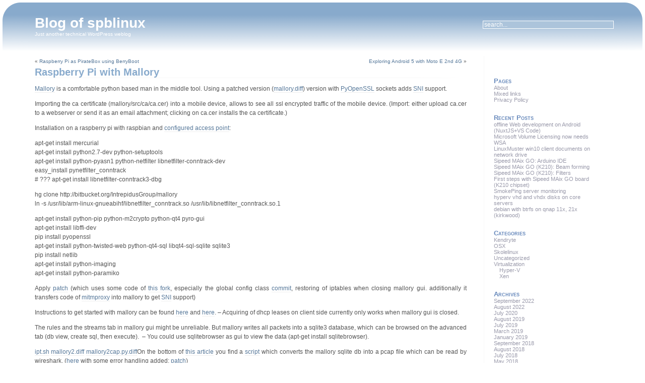

--- FILE ---
content_type: text/html; charset=UTF-8
request_url: https://blog.spblinux.de/2014/12/raspberry-pi-with-mallory/
body_size: 9324
content:
<!DOCTYPE html PUBLIC "-//W3C//DTD XHTML 1.0 Transitional//EN" "http://www.w3.org/TR/xhtml1/DTD/xhtml1-transitional.dtd">
<html xmlns="http://www.w3.org/1999/xhtml" lang="en-US">

<head profile="http://gmpg.org/xfn/11">
<meta http-equiv="Content-Type" content="text/html; charset=UTF-8" />

<title>Blog of spblinux  &raquo; Blog Archive   &raquo; Raspberry Pi with Mallory</title>

<link rel="stylesheet" href="https://blog.spblinux.de/wp-content/themes/evanescence/style.css" type="text/css" media="screen" />
<link rel="stylesheet" href="https://blog.spblinux.de/wp-content/themes/evanescence/print.css" type="text/css" media="print" />
<link rel="alternate" type="application/rss+xml" title="Blog of spblinux RSS Feed" href="https://blog.spblinux.de/feed/" />
<link rel="pingback" href="https://blog.spblinux.de/xmlrpc.php" />

<meta name='robots' content='max-image-preview:large' />
	<style>img:is([sizes="auto" i], [sizes^="auto," i]) { contain-intrinsic-size: 3000px 1500px }</style>
	<link rel="alternate" type="application/rss+xml" title="Blog of spblinux &raquo; Raspberry Pi with Mallory Comments Feed" href="https://blog.spblinux.de/2014/12/raspberry-pi-with-mallory/feed/" />
<script type="text/javascript">
/* <![CDATA[ */
window._wpemojiSettings = {"baseUrl":"https:\/\/s.w.org\/images\/core\/emoji\/15.1.0\/72x72\/","ext":".png","svgUrl":"https:\/\/s.w.org\/images\/core\/emoji\/15.1.0\/svg\/","svgExt":".svg","source":{"concatemoji":"https:\/\/blog.spblinux.de\/wp-includes\/js\/wp-emoji-release.min.js?ver=6.8.1"}};
/*! This file is auto-generated */
!function(i,n){var o,s,e;function c(e){try{var t={supportTests:e,timestamp:(new Date).valueOf()};sessionStorage.setItem(o,JSON.stringify(t))}catch(e){}}function p(e,t,n){e.clearRect(0,0,e.canvas.width,e.canvas.height),e.fillText(t,0,0);var t=new Uint32Array(e.getImageData(0,0,e.canvas.width,e.canvas.height).data),r=(e.clearRect(0,0,e.canvas.width,e.canvas.height),e.fillText(n,0,0),new Uint32Array(e.getImageData(0,0,e.canvas.width,e.canvas.height).data));return t.every(function(e,t){return e===r[t]})}function u(e,t,n){switch(t){case"flag":return n(e,"\ud83c\udff3\ufe0f\u200d\u26a7\ufe0f","\ud83c\udff3\ufe0f\u200b\u26a7\ufe0f")?!1:!n(e,"\ud83c\uddfa\ud83c\uddf3","\ud83c\uddfa\u200b\ud83c\uddf3")&&!n(e,"\ud83c\udff4\udb40\udc67\udb40\udc62\udb40\udc65\udb40\udc6e\udb40\udc67\udb40\udc7f","\ud83c\udff4\u200b\udb40\udc67\u200b\udb40\udc62\u200b\udb40\udc65\u200b\udb40\udc6e\u200b\udb40\udc67\u200b\udb40\udc7f");case"emoji":return!n(e,"\ud83d\udc26\u200d\ud83d\udd25","\ud83d\udc26\u200b\ud83d\udd25")}return!1}function f(e,t,n){var r="undefined"!=typeof WorkerGlobalScope&&self instanceof WorkerGlobalScope?new OffscreenCanvas(300,150):i.createElement("canvas"),a=r.getContext("2d",{willReadFrequently:!0}),o=(a.textBaseline="top",a.font="600 32px Arial",{});return e.forEach(function(e){o[e]=t(a,e,n)}),o}function t(e){var t=i.createElement("script");t.src=e,t.defer=!0,i.head.appendChild(t)}"undefined"!=typeof Promise&&(o="wpEmojiSettingsSupports",s=["flag","emoji"],n.supports={everything:!0,everythingExceptFlag:!0},e=new Promise(function(e){i.addEventListener("DOMContentLoaded",e,{once:!0})}),new Promise(function(t){var n=function(){try{var e=JSON.parse(sessionStorage.getItem(o));if("object"==typeof e&&"number"==typeof e.timestamp&&(new Date).valueOf()<e.timestamp+604800&&"object"==typeof e.supportTests)return e.supportTests}catch(e){}return null}();if(!n){if("undefined"!=typeof Worker&&"undefined"!=typeof OffscreenCanvas&&"undefined"!=typeof URL&&URL.createObjectURL&&"undefined"!=typeof Blob)try{var e="postMessage("+f.toString()+"("+[JSON.stringify(s),u.toString(),p.toString()].join(",")+"));",r=new Blob([e],{type:"text/javascript"}),a=new Worker(URL.createObjectURL(r),{name:"wpTestEmojiSupports"});return void(a.onmessage=function(e){c(n=e.data),a.terminate(),t(n)})}catch(e){}c(n=f(s,u,p))}t(n)}).then(function(e){for(var t in e)n.supports[t]=e[t],n.supports.everything=n.supports.everything&&n.supports[t],"flag"!==t&&(n.supports.everythingExceptFlag=n.supports.everythingExceptFlag&&n.supports[t]);n.supports.everythingExceptFlag=n.supports.everythingExceptFlag&&!n.supports.flag,n.DOMReady=!1,n.readyCallback=function(){n.DOMReady=!0}}).then(function(){return e}).then(function(){var e;n.supports.everything||(n.readyCallback(),(e=n.source||{}).concatemoji?t(e.concatemoji):e.wpemoji&&e.twemoji&&(t(e.twemoji),t(e.wpemoji)))}))}((window,document),window._wpemojiSettings);
/* ]]> */
</script>
<style id='wp-emoji-styles-inline-css' type='text/css'>

	img.wp-smiley, img.emoji {
		display: inline !important;
		border: none !important;
		box-shadow: none !important;
		height: 1em !important;
		width: 1em !important;
		margin: 0 0.07em !important;
		vertical-align: -0.1em !important;
		background: none !important;
		padding: 0 !important;
	}
</style>
<link rel='stylesheet' id='wp-block-library-css' href='https://blog.spblinux.de/wp-includes/css/dist/block-library/style.min.css?ver=6.8.1' type='text/css' media='all' />
<style id='classic-theme-styles-inline-css' type='text/css'>
/*! This file is auto-generated */
.wp-block-button__link{color:#fff;background-color:#32373c;border-radius:9999px;box-shadow:none;text-decoration:none;padding:calc(.667em + 2px) calc(1.333em + 2px);font-size:1.125em}.wp-block-file__button{background:#32373c;color:#fff;text-decoration:none}
</style>
<style id='global-styles-inline-css' type='text/css'>
:root{--wp--preset--aspect-ratio--square: 1;--wp--preset--aspect-ratio--4-3: 4/3;--wp--preset--aspect-ratio--3-4: 3/4;--wp--preset--aspect-ratio--3-2: 3/2;--wp--preset--aspect-ratio--2-3: 2/3;--wp--preset--aspect-ratio--16-9: 16/9;--wp--preset--aspect-ratio--9-16: 9/16;--wp--preset--color--black: #000000;--wp--preset--color--cyan-bluish-gray: #abb8c3;--wp--preset--color--white: #ffffff;--wp--preset--color--pale-pink: #f78da7;--wp--preset--color--vivid-red: #cf2e2e;--wp--preset--color--luminous-vivid-orange: #ff6900;--wp--preset--color--luminous-vivid-amber: #fcb900;--wp--preset--color--light-green-cyan: #7bdcb5;--wp--preset--color--vivid-green-cyan: #00d084;--wp--preset--color--pale-cyan-blue: #8ed1fc;--wp--preset--color--vivid-cyan-blue: #0693e3;--wp--preset--color--vivid-purple: #9b51e0;--wp--preset--gradient--vivid-cyan-blue-to-vivid-purple: linear-gradient(135deg,rgba(6,147,227,1) 0%,rgb(155,81,224) 100%);--wp--preset--gradient--light-green-cyan-to-vivid-green-cyan: linear-gradient(135deg,rgb(122,220,180) 0%,rgb(0,208,130) 100%);--wp--preset--gradient--luminous-vivid-amber-to-luminous-vivid-orange: linear-gradient(135deg,rgba(252,185,0,1) 0%,rgba(255,105,0,1) 100%);--wp--preset--gradient--luminous-vivid-orange-to-vivid-red: linear-gradient(135deg,rgba(255,105,0,1) 0%,rgb(207,46,46) 100%);--wp--preset--gradient--very-light-gray-to-cyan-bluish-gray: linear-gradient(135deg,rgb(238,238,238) 0%,rgb(169,184,195) 100%);--wp--preset--gradient--cool-to-warm-spectrum: linear-gradient(135deg,rgb(74,234,220) 0%,rgb(151,120,209) 20%,rgb(207,42,186) 40%,rgb(238,44,130) 60%,rgb(251,105,98) 80%,rgb(254,248,76) 100%);--wp--preset--gradient--blush-light-purple: linear-gradient(135deg,rgb(255,206,236) 0%,rgb(152,150,240) 100%);--wp--preset--gradient--blush-bordeaux: linear-gradient(135deg,rgb(254,205,165) 0%,rgb(254,45,45) 50%,rgb(107,0,62) 100%);--wp--preset--gradient--luminous-dusk: linear-gradient(135deg,rgb(255,203,112) 0%,rgb(199,81,192) 50%,rgb(65,88,208) 100%);--wp--preset--gradient--pale-ocean: linear-gradient(135deg,rgb(255,245,203) 0%,rgb(182,227,212) 50%,rgb(51,167,181) 100%);--wp--preset--gradient--electric-grass: linear-gradient(135deg,rgb(202,248,128) 0%,rgb(113,206,126) 100%);--wp--preset--gradient--midnight: linear-gradient(135deg,rgb(2,3,129) 0%,rgb(40,116,252) 100%);--wp--preset--font-size--small: 13px;--wp--preset--font-size--medium: 20px;--wp--preset--font-size--large: 36px;--wp--preset--font-size--x-large: 42px;--wp--preset--spacing--20: 0.44rem;--wp--preset--spacing--30: 0.67rem;--wp--preset--spacing--40: 1rem;--wp--preset--spacing--50: 1.5rem;--wp--preset--spacing--60: 2.25rem;--wp--preset--spacing--70: 3.38rem;--wp--preset--spacing--80: 5.06rem;--wp--preset--shadow--natural: 6px 6px 9px rgba(0, 0, 0, 0.2);--wp--preset--shadow--deep: 12px 12px 50px rgba(0, 0, 0, 0.4);--wp--preset--shadow--sharp: 6px 6px 0px rgba(0, 0, 0, 0.2);--wp--preset--shadow--outlined: 6px 6px 0px -3px rgba(255, 255, 255, 1), 6px 6px rgba(0, 0, 0, 1);--wp--preset--shadow--crisp: 6px 6px 0px rgba(0, 0, 0, 1);}:where(.is-layout-flex){gap: 0.5em;}:where(.is-layout-grid){gap: 0.5em;}body .is-layout-flex{display: flex;}.is-layout-flex{flex-wrap: wrap;align-items: center;}.is-layout-flex > :is(*, div){margin: 0;}body .is-layout-grid{display: grid;}.is-layout-grid > :is(*, div){margin: 0;}:where(.wp-block-columns.is-layout-flex){gap: 2em;}:where(.wp-block-columns.is-layout-grid){gap: 2em;}:where(.wp-block-post-template.is-layout-flex){gap: 1.25em;}:where(.wp-block-post-template.is-layout-grid){gap: 1.25em;}.has-black-color{color: var(--wp--preset--color--black) !important;}.has-cyan-bluish-gray-color{color: var(--wp--preset--color--cyan-bluish-gray) !important;}.has-white-color{color: var(--wp--preset--color--white) !important;}.has-pale-pink-color{color: var(--wp--preset--color--pale-pink) !important;}.has-vivid-red-color{color: var(--wp--preset--color--vivid-red) !important;}.has-luminous-vivid-orange-color{color: var(--wp--preset--color--luminous-vivid-orange) !important;}.has-luminous-vivid-amber-color{color: var(--wp--preset--color--luminous-vivid-amber) !important;}.has-light-green-cyan-color{color: var(--wp--preset--color--light-green-cyan) !important;}.has-vivid-green-cyan-color{color: var(--wp--preset--color--vivid-green-cyan) !important;}.has-pale-cyan-blue-color{color: var(--wp--preset--color--pale-cyan-blue) !important;}.has-vivid-cyan-blue-color{color: var(--wp--preset--color--vivid-cyan-blue) !important;}.has-vivid-purple-color{color: var(--wp--preset--color--vivid-purple) !important;}.has-black-background-color{background-color: var(--wp--preset--color--black) !important;}.has-cyan-bluish-gray-background-color{background-color: var(--wp--preset--color--cyan-bluish-gray) !important;}.has-white-background-color{background-color: var(--wp--preset--color--white) !important;}.has-pale-pink-background-color{background-color: var(--wp--preset--color--pale-pink) !important;}.has-vivid-red-background-color{background-color: var(--wp--preset--color--vivid-red) !important;}.has-luminous-vivid-orange-background-color{background-color: var(--wp--preset--color--luminous-vivid-orange) !important;}.has-luminous-vivid-amber-background-color{background-color: var(--wp--preset--color--luminous-vivid-amber) !important;}.has-light-green-cyan-background-color{background-color: var(--wp--preset--color--light-green-cyan) !important;}.has-vivid-green-cyan-background-color{background-color: var(--wp--preset--color--vivid-green-cyan) !important;}.has-pale-cyan-blue-background-color{background-color: var(--wp--preset--color--pale-cyan-blue) !important;}.has-vivid-cyan-blue-background-color{background-color: var(--wp--preset--color--vivid-cyan-blue) !important;}.has-vivid-purple-background-color{background-color: var(--wp--preset--color--vivid-purple) !important;}.has-black-border-color{border-color: var(--wp--preset--color--black) !important;}.has-cyan-bluish-gray-border-color{border-color: var(--wp--preset--color--cyan-bluish-gray) !important;}.has-white-border-color{border-color: var(--wp--preset--color--white) !important;}.has-pale-pink-border-color{border-color: var(--wp--preset--color--pale-pink) !important;}.has-vivid-red-border-color{border-color: var(--wp--preset--color--vivid-red) !important;}.has-luminous-vivid-orange-border-color{border-color: var(--wp--preset--color--luminous-vivid-orange) !important;}.has-luminous-vivid-amber-border-color{border-color: var(--wp--preset--color--luminous-vivid-amber) !important;}.has-light-green-cyan-border-color{border-color: var(--wp--preset--color--light-green-cyan) !important;}.has-vivid-green-cyan-border-color{border-color: var(--wp--preset--color--vivid-green-cyan) !important;}.has-pale-cyan-blue-border-color{border-color: var(--wp--preset--color--pale-cyan-blue) !important;}.has-vivid-cyan-blue-border-color{border-color: var(--wp--preset--color--vivid-cyan-blue) !important;}.has-vivid-purple-border-color{border-color: var(--wp--preset--color--vivid-purple) !important;}.has-vivid-cyan-blue-to-vivid-purple-gradient-background{background: var(--wp--preset--gradient--vivid-cyan-blue-to-vivid-purple) !important;}.has-light-green-cyan-to-vivid-green-cyan-gradient-background{background: var(--wp--preset--gradient--light-green-cyan-to-vivid-green-cyan) !important;}.has-luminous-vivid-amber-to-luminous-vivid-orange-gradient-background{background: var(--wp--preset--gradient--luminous-vivid-amber-to-luminous-vivid-orange) !important;}.has-luminous-vivid-orange-to-vivid-red-gradient-background{background: var(--wp--preset--gradient--luminous-vivid-orange-to-vivid-red) !important;}.has-very-light-gray-to-cyan-bluish-gray-gradient-background{background: var(--wp--preset--gradient--very-light-gray-to-cyan-bluish-gray) !important;}.has-cool-to-warm-spectrum-gradient-background{background: var(--wp--preset--gradient--cool-to-warm-spectrum) !important;}.has-blush-light-purple-gradient-background{background: var(--wp--preset--gradient--blush-light-purple) !important;}.has-blush-bordeaux-gradient-background{background: var(--wp--preset--gradient--blush-bordeaux) !important;}.has-luminous-dusk-gradient-background{background: var(--wp--preset--gradient--luminous-dusk) !important;}.has-pale-ocean-gradient-background{background: var(--wp--preset--gradient--pale-ocean) !important;}.has-electric-grass-gradient-background{background: var(--wp--preset--gradient--electric-grass) !important;}.has-midnight-gradient-background{background: var(--wp--preset--gradient--midnight) !important;}.has-small-font-size{font-size: var(--wp--preset--font-size--small) !important;}.has-medium-font-size{font-size: var(--wp--preset--font-size--medium) !important;}.has-large-font-size{font-size: var(--wp--preset--font-size--large) !important;}.has-x-large-font-size{font-size: var(--wp--preset--font-size--x-large) !important;}
:where(.wp-block-post-template.is-layout-flex){gap: 1.25em;}:where(.wp-block-post-template.is-layout-grid){gap: 1.25em;}
:where(.wp-block-columns.is-layout-flex){gap: 2em;}:where(.wp-block-columns.is-layout-grid){gap: 2em;}
:root :where(.wp-block-pullquote){font-size: 1.5em;line-height: 1.6;}
</style>
<link rel='stylesheet' id='enlighterjs-css' href='https://blog.spblinux.de/wp-content/plugins/enlighter/cache/enlighterjs.min.css?ver=Tp8NWfKhOH08Zv8' type='text/css' media='all' />
<link rel="https://api.w.org/" href="https://blog.spblinux.de/wp-json/" /><link rel="alternate" title="JSON" type="application/json" href="https://blog.spblinux.de/wp-json/wp/v2/posts/624" /><link rel="EditURI" type="application/rsd+xml" title="RSD" href="https://blog.spblinux.de/xmlrpc.php?rsd" />
<meta name="generator" content="WordPress 6.8.1" />
<link rel="canonical" href="https://blog.spblinux.de/2014/12/raspberry-pi-with-mallory/" />
<link rel='shortlink' href='https://blog.spblinux.de/?p=624' />
<link rel="alternate" title="oEmbed (JSON)" type="application/json+oembed" href="https://blog.spblinux.de/wp-json/oembed/1.0/embed?url=https%3A%2F%2Fblog.spblinux.de%2F2014%2F12%2Fraspberry-pi-with-mallory%2F" />
<link rel="alternate" title="oEmbed (XML)" type="text/xml+oembed" href="https://blog.spblinux.de/wp-json/oembed/1.0/embed?url=https%3A%2F%2Fblog.spblinux.de%2F2014%2F12%2Fraspberry-pi-with-mallory%2F&#038;format=xml" />
		<style type="text/css" id="wp-custom-css">
			.syntaxhighlighter {
    overflow-y: auto !important;
    overflow-x: auto !important;
    max-height: 1024px;
}		</style>
		</head>

<body>
<div id="page">

<div id="header">
<div><div>	
	<div class="header-title">
		<h1><a href="https://blog.spblinux.de" title="Blog of spblinux: Just another technical WordPress weblog">Blog of spblinux</a></h1>
		<p>Just another technical WordPress weblog</p>
	</div> 
	<!-- Search box (If you prefer having search form as a sidebar widget, remove this block) -->
	<div class="search">
		<form method="get" id="searchform" action="https://blog.spblinux.de/">
<input type="text" size="12" name="s" id="s" value="search..."  onblur="if(this.value=='') this.value='search...';" onfocus="if(this.value=='search...') this.value='';"/>
</form>
	</div> 
	<!-- Search ends here-->
</div></div>	
</div>
<div id="wrapper">

	<div id="content">

			
		<div class="navigation">
			<div class="alignleft">&laquo; <a href="https://blog.spblinux.de/2014/11/raspberry-pi-as-piratebox-using-berryboot/" rel="prev">Raspberry Pi as PirateBox using BerryBoot</a></div>
			<div class="alignright"><a href="https://blog.spblinux.de/2015/04/exploring-android-5-with-moto-e-2nd-4g/" rel="next">Exploring Android 5 with Moto E 2nd 4G</a> &raquo;</div>
		</div>

		<div class="post" id="post-624">
			<div class="post-title"><div>
				<h2><a href="https://blog.spblinux.de/2014/12/raspberry-pi-with-mallory/" rel="bookmark" title="Permanent Link to Raspberry Pi with Mallory">Raspberry Pi with Mallory</a></h2>
			</div></div>
			<div class="post-entry">
				<p><a href="https://intrepidusgroup.com/insight/2010/12/mallory-and-me-setting-up-a-mobile-mallory-gateway/" target="_blank">Mallory</a> is a comfortable python based man in the middle tool. Using a patched version (<a title="Patch" href="https://blog.spblinux.de/wp-content/uploads/2014/12/mallory.diff_.txt" target="_blank">mallory.diff</a>) version with <a href="https://pythonhosted.org/pyOpenSSL/" target="_blank">PyOpenSSL</a> sockets adds <a href="http://de.wikipedia.org/wiki/Server_Name_Indication" target="_blank">SNI</a> support.</p>
<p>Importing the ca certificate (mallory/src/ca/ca.cer) into a mobile device, allows to see all ssl encrypted traffic of the mobile device. (Import: either upload ca.cer to a webserver or send it as an email attachment; clicking on ca.cer installs the ca certificate.)</p>
<p>Installation on a raspberry pi with raspbian and <a title="Mathematica on iPad using raspberry pi" href="https://blog.spblinux.de/2014/03/mathematica-on-ipad-using-raspberry-pi/" target="_blank">configured access point</a>:</p>
<p>apt-get install mercurial<br />
apt-get install python2.7-dev python-setuptools<br />
apt-get install python-pyasn1 python-netfilter libnetfilter-conntrack-dev<br />
easy_install pynetfilter_conntrack<br />
# ??? apt-get install libnetfilter-conntrack3-dbg</p>
<p>hg clone http://bitbucket.org/IntrepidusGroup/mallory<br />
ln -s /usr/lib/arm-linux-gnueabihf/libnetfilter_conntrack.so /usr/lib/libnetfilter_conntrack.so.1</p>
<p>apt-get install python-pip python-m2crypto python-qt4 pyro-gui<br />
apt-get install libffi-dev<br />
pip install pyopenssl<br />
apt-get install python-twisted-web python-qt4-sql libqt4-sql-sqlite sqlite3<br />
pip install netlib<br />
apt-get install python-imaging<br />
apt-get install python-paramiko</p>
<p>Apply <a title="Patch" href="https://blog.spblinux.de/wp-content/uploads/2014/12/mallory.diff_.txt" target="_blank">patch</a> (which uses some code of <a href="https://bitbucket.org/sskaje/mallory/commits/branch/default" target="_blank">this fork</a>, especially the global config class <a href="https://bitbucket.org/sskaje/mallory/commits/1b1d42d6f470ebcdacc70c752351beb3f90fb5ec?at=default" target="_blank">commit</a>, restoring of iptables when closing mallory gui. additionally it transfers code of <a href="https://github.com/mitmproxy/mitmproxy" target="_blank">mitmproxy</a> into mallory to get <a href="http://de.wikipedia.org/wiki/Server_Name_Indication" target="_blank">SNI</a> support)</p>
<p>Instructions to get started with mallory can be found <a href="http://blog.opensecurityresearch.com/2012/05/mallory-mitm-fix-ssl-decryption.html" target="_blank">here</a> and <a href="https://www.pentestpartners.com/blog/advanced-traffic-interception-for-mobile-apps-using-mallory-and-burp/" target="_blank">here</a>. &#8211; Acquiring of dhcp leases on client side currently only works when mallory gui is closed.</p>
<p>The rules and the streams tab in mallory gui might be unreliable. But mallory writes all packets into a sqlite3 database, which can be browsed on the advanced tab (db view, create sql, then execute).  &#8211; You could use sqlitebrowser as gui to view the data (apt-get install sqlitebrowser).</p>
<p><a href="https://blog.spblinux.de/wp-content/uploads/2014/12/ipt.sh_.txt">ipt.sh</a> <a href="https://blog.spblinux.de/wp-content/uploads/2014/12/mallory2.diff_.txt">mallory2.diff</a> <a href="https://blog.spblinux.de/wp-content/uploads/2014/12/mallory2cap.py_.diff_.txt">mallory2cap.py.diff</a>On the bottom of <a href="https://www.pentestpartners.com/blog/advanced-traffic-interception-for-mobile-apps-using-mallory-and-burp/" target="_blank">this article</a> you find a <a href="https://github.com/pentestpartners/testing-scripts/tree/master/mallory2cap" target="_blank">script</a> which converts the mallory sqlite db into a pcap file which can be read by wireshark. (<a href="https://blog.spblinux.de/wp-content/uploads/2014/12/mallory2cap.py_.txt">here</a> with some error handling added: <a href="https://blog.spblinux.de/wp-content/uploads/2014/12/mallory2cap.py_.diff_.txt">patch</a>)</p>
<p>This <a href="https://blog.spblinux.de/wp-content/uploads/2014/12/mallory2.diff_.txt">patch</a> adds a plugin to mallory to download the ca certificate at http://ip_of_mallory_host:8080. (Furthermore this patch fixes some issues in http.py)</p>
<p>The script <a href="https://blog.spblinux.de/wp-content/uploads/2014/12/ipt.sh_.txt">ipt.sh</a> allows to start and stop port redirection for mallory. This script and mallory (cd mallory/src; python mallory.py) have to be run as root. The mallory gui (cd mallory/src; python launch_gui.py) runs as normal user, if port redirection is done by ipt.sh.</p>
							</div>
	
			<p class="post-meta">
					This entry was posted by spblinux on December 22, 2014 at 00:30 under <a href="https://blog.spblinux.de/category/uncategorized/" rel="category tag">Uncategorized</a>. 					
											You can <a href="#respond">leave a response</a>, or <a href="https://blog.spblinux.de/2014/12/raspberry-pi-with-mallory/trackback/" rel="trackback">trackback</a> from your own site. Follow any responses to this entry through the <a href="https://blog.spblinux.de/2014/12/raspberry-pi-with-mallory/feed/">RSS 2.0</a> feed.

					
			</p>
		</div>
	
<!-- You can start editing here. -->
<div id="comments">
	<h3>One Comment</h3>

	<ol class="commentlist">

	
		<li class="alt" id="comment-71230">
		<div style="margin:0;padding:0;">
			<img alt='' src='https://blog.spblinux.de/wp-content/plugins/avatar-privacy/public/images/mystery.svg' srcset='https://blog.spblinux.de/wp-content/plugins/avatar-privacy/public/images/mystery.svg 2x' class='avatar avatar-60 photo' height='60' width='60' decoding='async'/>			<h4><cite><a href="https://sskaje.me/" class="url" rel="ugc external nofollow">sskaje</a></cite> says:</h4>
			<p>Hi, sskaje here.</p>
<p>I saw someone posted an issue on bitbucket about your patch, which brought me to this page (<a href="https://bitbucket.org/sskaje/mallory/issue/1/add-sni-support" rel="nofollow ugc">https://bitbucket.org/sskaje/mallory/issue/1/add-sni-support</a>).</p>
<p>Do you have patched code hosted on bitbucket, so that I can try to merge your SNI support.</p>
<p>sskaje</p>
						<small class="commentmetadata"><a href="#comment-71230" title="">January 8, 2015, 08:49</a></small>
					</div>
		</li>

	
	
	</ol>

 

<h3 id="respond">Leave a Reply</h3>


<form action="https://blog.spblinux.de/wp-comments-post.php" method="post" id="commentform">


<p><input type="text" name="author" id="author" value="" size="22" tabindex="1" />
<label for="author"><small>Name (required)</small></label></p>

<p><input type="text" name="email" id="email" value="" size="22" tabindex="2" />
<label for="email"><small>E-Mail (will not be published) (required)</small></label></p>

<p><input type="text" name="url" id="url" value="" size="22" tabindex="3" />
<label for="url"><small>Website</small></label></p>


<!--<p><small><strong>XHTML:</strong> You can use these tags: &lt;a href=&quot;&quot; title=&quot;&quot;&gt; &lt;abbr title=&quot;&quot;&gt; &lt;acronym title=&quot;&quot;&gt; &lt;b&gt; &lt;blockquote cite=&quot;&quot;&gt; &lt;cite&gt; &lt;code&gt; &lt;del datetime=&quot;&quot;&gt; &lt;em&gt; &lt;i&gt; &lt;q cite=&quot;&quot;&gt; &lt;s&gt; &lt;strike&gt; &lt;strong&gt; </small></p>-->

<p><textarea autocomplete="new-password"  id="c08a1a06c7"  name="c08a1a06c7"   rows="10" cols="" tabindex="4"></textarea><textarea id="comment" aria-label="hp-comment" aria-hidden="true" name="comment" autocomplete="new-password" style="padding:0 !important;clip:rect(1px, 1px, 1px, 1px) !important;position:absolute !important;white-space:nowrap !important;height:1px !important;width:1px !important;overflow:hidden !important;" tabindex="-1"></textarea><script data-noptimize>document.getElementById("comment").setAttribute( "id", "a61743b86e77157adb6bda30a4fd8039" );document.getElementById("c08a1a06c7").setAttribute( "id", "comment" );</script></p>

<p><input name="submit" type="submit" id="submit" tabindex="5" value="Submit Comment" />
<input type="hidden" name="comment_post_ID" value="624" />
</p>

</form>


</div>

	
	</div>

	<div id="sidebar">
	<div>
		<ul>
						
			<!-- Author information is disabled per default. Uncomment and fill in your details if you want to use it.
			<li><h2>Author</h2>
			<p>A little something about you, the author. Nothing lengthy, just an overview.</p>
			</li>
			-->
			
			<li><h2>Pages</h2>
				<ul>
					<li class="page_item page-item-2"><a href="https://blog.spblinux.de/about/">About</a></li>
<li class="page_item page-item-161"><a href="https://blog.spblinux.de/mixed-links/">Mixed links</a></li>
<li class="page_item page-item-964"><a href="https://blog.spblinux.de/privacy-policy/">Privacy Policy</a></li>
				</ul>
			</li>
			<li><h2>Recent Posts</h2>
				<ul>
					<li><a href='https://blog.spblinux.de/2022/09/offline-web-development-on-android-nuxtjsvs-code/'>offline Web development on Android (NuxtJS+VS Code)</a></li>
	<li><a href='https://blog.spblinux.de/2022/08/microsoft-volume-licensing-now-needs-wsa/'>Microsoft Volume Licensing now needs WSA</a></li>
	<li><a href='https://blog.spblinux.de/2020/07/linuxmuster-win10-client-documents-on-network-drive/'>LinuxMuster win10 client documents on network drive</a></li>
	<li><a href='https://blog.spblinux.de/2019/08/sipeed-maix-go-arduino-ide/'>Sipeed MAix GO: Arduino IDE</a></li>
	<li><a href='https://blog.spblinux.de/2019/07/sipeed-maix-go-k210-beam-forming/'>Sipeed MAix GO (K210): Beam forming</a></li>
	<li><a href='https://blog.spblinux.de/2019/07/sipeed-maix-go-k210-filters/'>Sipeed MAix GO (K210): Filters</a></li>
	<li><a href='https://blog.spblinux.de/2019/07/first-steps-with-sipeed-maix-go-board-k210-chipset/'>First steps with Sipeed MAix GO board (K210 chipset)</a></li>
	<li><a href='https://blog.spblinux.de/2019/03/smokeping-server-monitoring/'>SmokePing server monitoring</a></li>
	<li><a href='https://blog.spblinux.de/2019/01/hyperv-vhd-and-vhdx-disks/'>hyperv vhd and vhdx disks on core servers</a></li>
	<li><a href='https://blog.spblinux.de/2018/09/debian-with-btrfs-on-qnap-11x-21x-kirkwood/'>debian with btrfs on qnap 11x, 21x (kirkwood)</a></li>
				</ul>
			</li>
			<li><h2>Categories</h2>
				<ul>
						<li class="cat-item cat-item-10"><a href="https://blog.spblinux.de/category/kendryte/">Kendryte</a>
</li>
	<li class="cat-item cat-item-6"><a href="https://blog.spblinux.de/category/osx/">OSX</a>
</li>
	<li class="cat-item cat-item-9"><a href="https://blog.spblinux.de/category/skolelinux/">Skolelinux</a>
</li>
	<li class="cat-item cat-item-1"><a href="https://blog.spblinux.de/category/uncategorized/">Uncategorized</a>
</li>
	<li class="cat-item cat-item-3"><a href="https://blog.spblinux.de/category/virtualization/">Virtualization</a>
<ul class='children'>
	<li class="cat-item cat-item-8"><a href="https://blog.spblinux.de/category/virtualization/hyperv/">Hyper-V</a>
</li>
	<li class="cat-item cat-item-4"><a href="https://blog.spblinux.de/category/virtualization/xen/">Xen</a>
</li>
</ul>
</li>
				</ul>
			</li>

			<li><h2>Archives</h2>
				<ul>
						<li><a href='https://blog.spblinux.de/2022/09/'>September 2022</a></li>
	<li><a href='https://blog.spblinux.de/2022/08/'>August 2022</a></li>
	<li><a href='https://blog.spblinux.de/2020/07/'>July 2020</a></li>
	<li><a href='https://blog.spblinux.de/2019/08/'>August 2019</a></li>
	<li><a href='https://blog.spblinux.de/2019/07/'>July 2019</a></li>
	<li><a href='https://blog.spblinux.de/2019/03/'>March 2019</a></li>
	<li><a href='https://blog.spblinux.de/2019/01/'>January 2019</a></li>
	<li><a href='https://blog.spblinux.de/2018/09/'>September 2018</a></li>
	<li><a href='https://blog.spblinux.de/2018/08/'>August 2018</a></li>
	<li><a href='https://blog.spblinux.de/2018/07/'>July 2018</a></li>
	<li><a href='https://blog.spblinux.de/2018/05/'>May 2018</a></li>
	<li><a href='https://blog.spblinux.de/2017/10/'>October 2017</a></li>
	<li><a href='https://blog.spblinux.de/2017/09/'>September 2017</a></li>
	<li><a href='https://blog.spblinux.de/2016/10/'>October 2016</a></li>
	<li><a href='https://blog.spblinux.de/2016/09/'>September 2016</a></li>
	<li><a href='https://blog.spblinux.de/2016/07/'>July 2016</a></li>
	<li><a href='https://blog.spblinux.de/2016/05/'>May 2016</a></li>
	<li><a href='https://blog.spblinux.de/2015/08/'>August 2015</a></li>
	<li><a href='https://blog.spblinux.de/2015/07/'>July 2015</a></li>
	<li><a href='https://blog.spblinux.de/2015/05/'>May 2015</a></li>
	<li><a href='https://blog.spblinux.de/2015/04/'>April 2015</a></li>
	<li><a href='https://blog.spblinux.de/2014/12/'>December 2014</a></li>
	<li><a href='https://blog.spblinux.de/2014/11/'>November 2014</a></li>
	<li><a href='https://blog.spblinux.de/2014/10/'>October 2014</a></li>
	<li><a href='https://blog.spblinux.de/2014/07/'>July 2014</a></li>
	<li><a href='https://blog.spblinux.de/2014/06/'>June 2014</a></li>
	<li><a href='https://blog.spblinux.de/2014/04/'>April 2014</a></li>
	<li><a href='https://blog.spblinux.de/2014/03/'>March 2014</a></li>
	<li><a href='https://blog.spblinux.de/2013/08/'>August 2013</a></li>
	<li><a href='https://blog.spblinux.de/2013/06/'>June 2013</a></li>
	<li><a href='https://blog.spblinux.de/2013/05/'>May 2013</a></li>
	<li><a href='https://blog.spblinux.de/2013/04/'>April 2013</a></li>
	<li><a href='https://blog.spblinux.de/2013/03/'>March 2013</a></li>
	<li><a href='https://blog.spblinux.de/2013/01/'>January 2013</a></li>
	<li><a href='https://blog.spblinux.de/2011/10/'>October 2011</a></li>
	<li><a href='https://blog.spblinux.de/2011/01/'>January 2011</a></li>
	<li><a href='https://blog.spblinux.de/2010/05/'>May 2010</a></li>
				</ul>
			</li>

								
		</ul> 
	</div>
	</div>
</div> <!-- wrapper -->
<div id="footer"><div><div><div>
	<a href="https://blog.spblinux.de/feed/">Entries (RSS)</a> and <a href="https://blog.spblinux.de/comments/feed/">Comments (RSS)</a>.<br />
	Powered by <a href="http://wordpress.org/" title="Powered by WordPress.">WordPress</a>. Theme <a href="http://srinig.com/wordpress/themes/evanescence/">Evanescence</a>.<br />
	<script type="speculationrules">
{"prefetch":[{"source":"document","where":{"and":[{"href_matches":"\/*"},{"not":{"href_matches":["\/wp-*.php","\/wp-admin\/*","\/wp-content\/uploads\/*","\/wp-content\/*","\/wp-content\/plugins\/*","\/wp-content\/themes\/evanescence\/*","\/*\\?(.+)"]}},{"not":{"selector_matches":"a[rel~=\"nofollow\"]"}},{"not":{"selector_matches":".no-prefetch, .no-prefetch a"}}]},"eagerness":"conservative"}]}
</script>
<script type="text/javascript" src="https://blog.spblinux.de/wp-content/plugins/enlighter/cache/enlighterjs.min.js?ver=Tp8NWfKhOH08Zv8" id="enlighterjs-js"></script>
<script type="text/javascript" id="enlighterjs-js-after">
/* <![CDATA[ */
!function(e,n){if("undefined"!=typeof EnlighterJS){var o={"selectors":{"block":"pre.EnlighterJSRAW","inline":"code.EnlighterJSRAW"},"options":{"indent":4,"ampersandCleanup":true,"linehover":true,"rawcodeDbclick":false,"textOverflow":"scroll","linenumbers":true,"theme":"bootstrap4","language":"generic","retainCssClasses":false,"collapse":false,"toolbarOuter":"","toolbarTop":"{BTN_RAW}{BTN_COPY}{BTN_WINDOW}{BTN_WEBSITE}","toolbarBottom":""}};(e.EnlighterJSINIT=function(){EnlighterJS.init(o.selectors.block,o.selectors.inline,o.options)})()}else{(n&&(n.error||n.log)||function(){})("Error: EnlighterJS resources not loaded yet!")}}(window,console);
/* ]]> */
</script>
<!--	43 queries. 0.035 seconds. -->
</div></div></div></div>
</div> <!-- page -->
</body>
</html>
	
